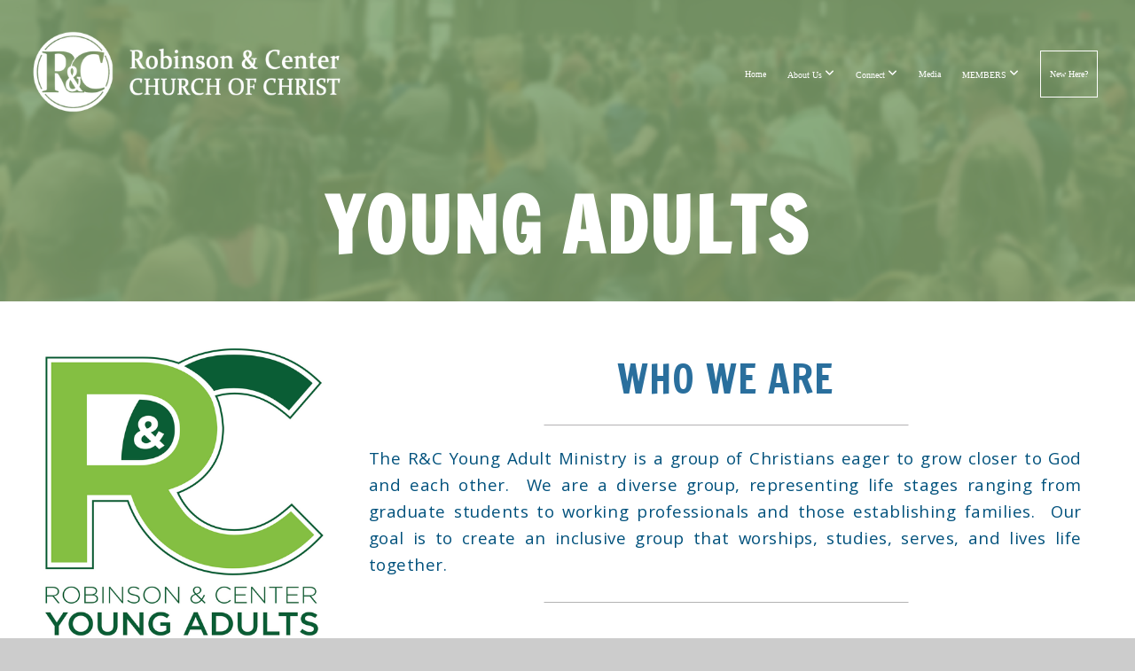

--- FILE ---
content_type: text/html; charset=UTF-8
request_url: https://www.r-c.org/young-adults
body_size: 10227
content:
<!DOCTYPE html>
<html class="wf-loading">
	<head>
		<meta http-equiv="Content-Type" content="text/html; charset=utf-8" />
		<meta name="viewport" content="width=device-width, initial-scale=1.0" />
<meta name="provider" content="snappages" />
<meta http-equiv="X-UA-Compatible" content="IE=Edge"/>
    <meta name="keywords" content="" />
    <meta name="description" content="" />
<link rel="shortcut icon" href="https://storage2.snappages.site/6FJKM7/assets/favicon.png">
<title>R&C Church of Christ - Young Adults</title>
    <script defer src="https://ajax.googleapis.com/ajax/libs/jquery/2.1.3/jquery.min.js"></script>
<script>
	var wid=49499, pid=957088, ptype='basic', tid=68388, custom_fonts = "Francois One:regular|Lato:100,100italic,300,300italic,regular,italic,700,700italic,900,900italic|Open Sans:300,300italic,regular,italic,600,600italic,700,700italic,800,800italic|Permanent Marker:regular&display=swap";var page_type="page", render_url="https://site.snappages.site";</script>
<link href="https://assets2.snappages.site/global/styles/website.min.css?v=1765402954" type="text/css" rel="stylesheet" /><script defer src="https://assets2.snappages.site/global/assets/js/website.min.js?v=1765402954" type="text/javascript"></script><link class="core-style" href="https://storage2.snappages.site/6FJKM7/assets/themes/68388/style1720204452.css" type="text/css" rel="stylesheet" />
<link href="https://site.snappages.site/assets/icons/fontawesome/webfonts/fa-brands-400.woff2" rel="preload" as="font" type="font/woff2" crossorigin="anonymous"/>
<link href="https://site.snappages.site/assets/icons/fontawesome/webfonts/fa-regular-400.woff2" rel="preload" as="font" type="font/woff2" crossorigin="anonymous"/>
<link href="https://site.snappages.site/assets/icons/fontawesome/webfonts/fa-solid-900.woff2" rel="preload" as="font" type="font/woff2" crossorigin="anonymous"/>
<link href="https://site.snappages.site/assets/icons/fontawesome/css/all.min.css" rel="stylesheet"/>
<link href="https://site.snappages.site/assets/icons/fontawesome/css/all.min.css" rel="stylesheet"/>
<noscript><link href="https://site.snappages.site/assets/icons/fontawesome/css/all.min.css" rel="stylesheet" as="style"/></noscript>
<link href="https://site.snappages.site/assets/icons/fontawesome/css/v4-shims.min.css" rel="preload" as="style" onload="this.rel='stylesheet'"/>
<noscript><link href="https://site.snappages.site/assets/icons/fontawesome/css/v4-shims.min.css" rel="stylesheet" as="style"/></noscript>
<link href="https://assets2.snappages.site/global/assets/icons/pixeden/css/pe-icon-7-stroke.min.css" rel="preload" as="style" onload="this.rel='stylesheet'"/>
<noscript><link href="https://assets2.snappages.site/global/assets/icons/pixeden/css/pe-icon-7-stroke.min.css" rel="stylesheet" as="style"/></noscript>
<link href="https://assets2.snappages.site/global/assets/icons/typicons/typicons.min.css" rel="preload" as="style" onload="this.rel='stylesheet'"/>
<noscript><link href="https://assets2.snappages.site/global/assets/icons/typicons/typicons.min.css" rel="preload" as="stylesheet"/></noscript>
<link href="https://use.typekit.net/hqk1yln.css" rel="stylesheet" />

<!-- GOOGLE WEBSITE VERIFICATION

NOTE: THIS DOES NOT ALTER YOUR SITE IN ANY WAY -->

<meta name="google-site-verification" content="wMAOYxlBhVZKbMstlJNm6tDD4csJqyrstREWgeTobyk" />


<!-- IMPORT FONTS -->
<style>
@font-face { 
font-family: Silent Landfield Header; 
src: url(https://storage2.snappages.site/6FJKM7/assets/files/Silent-Landfield.ttf); 
}
</style><svg xmlns="https://www.w3.org/2000/svg" style="display:none;">
    <symbol id="sp-icon-amazon" viewBox="0 0 50 50">
        <g fill-rule="nonzero">
          <path id="Shape" d="M0.0909090909,38.8 C0.242409091,38.53335 0.484818182,38.51665 0.818181818,38.75 C8.39390909,43.58335 16.6363636,46 25.5454545,46 C31.4848182,46 37.3484545,44.78335 43.1363636,42.35 C43.2878636,42.28335 43.5075455,42.18335 43.7954545,42.05 C44.0833182,41.91665 44.2878636,41.81665 44.4090909,41.75 C44.8636364,41.55 45.2196818,41.65 45.4772727,42.05 C45.7348182,42.45 45.6515,42.81665 45.2272727,43.15 C44.6818182,43.58335 43.9848182,44.08335 43.1363636,44.65 C40.5302727,46.35 37.6211818,47.66665 34.4090909,48.6 C31.1969545,49.53335 28.0605909,50 25,50 C20.2727273,50 15.803,49.09165 11.5909091,47.275 C7.37877273,45.45835 3.60604545,42.9 0.272727273,39.6 C0.0909090909,39.43335 0,39.26665 0,39.1 C0,39 0.0302727273,38.9 0.0909090909,38.8 Z M13.7727273,24.55 C13.7727273,22.25 14.2878636,20.28335 15.3181818,18.65 C16.3484545,17.01665 17.7575455,15.78335 19.5454545,14.95 C21.1818182,14.18335 23.1969545,13.63335 25.5909091,13.3 C26.4090909,13.2 27.7424091,13.06665 29.5909091,12.9 L29.5909091,12.05 C29.5909091,9.91665 29.3787727,8.48335 28.9545455,7.75 C28.3181818,6.75 27.3181818,6.25 25.9545455,6.25 L25.5909091,6.25 C24.5909091,6.35 23.7272727,6.7 23,7.3 C22.2727273,7.9 21.803,8.73335 21.5909091,9.8 C21.4696818,10.46665 21.1666364,10.85 20.6818182,10.95 L15.4545455,10.25 C14.9393636,10.11665 14.6818182,9.81665 14.6818182,9.35 C14.6818182,9.25 14.6969545,9.13335 14.7272727,9 C15.2424091,6.03335 16.5075455,3.83335 18.5227273,2.4 C20.5378636,0.96665 22.8939091,0.16665 25.5909091,0 L26.7272727,0 C30.1818182,0 32.8787727,0.98335 34.8181818,2.95 C35.1223778,3.2848521 35.4034595,3.64418094 35.6590909,4.025 C35.9166364,4.40835 36.1211818,4.75 36.2727273,5.05 C36.4242273,5.35 36.5605909,5.78335 36.6818182,6.35 C36.803,6.91665 36.8939091,7.30835 36.9545455,7.525 C37.0151364,7.74165 37.0605909,8.20835 37.0909091,8.925 C37.1211818,9.64165 37.1363636,10.06665 37.1363636,10.2 L37.1363636,22.3 C37.1363636,23.16665 37.25,23.95835 37.4772727,24.675 C37.7045455,25.39165 37.9242273,25.90835 38.1363636,26.225 C38.3484545,26.54165 38.6969545,27.05 39.1818182,27.75 C39.3636364,28.05 39.4545455,28.31665 39.4545455,28.55 C39.4545455,28.81665 39.3333182,29.05 39.0909091,29.25 C36.5757273,31.65 35.2120909,32.95 35,33.15 C34.6363636,33.45 34.1969545,33.48335 33.6818182,33.25 C33.2575455,32.85 32.8863636,32.46665 32.5681818,32.1 C32.25,31.73335 32.0227273,31.46665 31.8863636,31.3 C31.75,31.13335 31.5302727,30.80835 31.2272727,30.325 C30.9242273,29.84165 30.7120909,29.51665 30.5909091,29.35 C28.8939091,31.38335 27.2272727,32.65 25.5909091,33.15 C24.5605909,33.48335 23.2878636,33.65 21.7727273,33.65 C19.4393636,33.65 17.5227273,32.85835 16.0227273,31.275 C14.5227273,29.69165 13.7727273,27.45 13.7727273,24.55 Z M21.5909091,23.55 C21.5909091,24.85 21.8863636,25.89165 22.4772727,26.675 C23.0681818,27.45835 23.8636364,27.85 24.8636364,27.85 C24.9545455,27.85 25.0833182,27.83335 25.25,27.8 C25.4166364,27.76665 25.5302727,27.75 25.5909091,27.75 C26.8636364,27.38335 27.8484545,26.48335 28.5454545,25.05 C28.8787727,24.41665 29.1287727,23.725 29.2954545,22.975 C29.4620909,22.225 29.553,21.61665 29.5681818,21.15 C29.5833182,20.68335 29.5909091,19.91665 29.5909091,18.85 L29.5909091,17.6 C27.8333182,17.6 26.5,17.73335 25.5909091,18 C22.9242273,18.83335 21.5909091,20.68335 21.5909091,23.55 Z M40.6818182,39.65 C40.7424091,39.51665 40.8333182,39.38335 40.9545455,39.25 C41.7120909,38.68335 42.4393636,38.3 43.1363636,38.1 C44.2878636,37.76665 45.4090909,37.58335 46.5,37.55 C46.803,37.51665 47.0909091,37.53335 47.3636364,37.6 C48.7272727,37.73335 49.5454545,37.98335 49.8181818,38.35 C49.9393636,38.55 50,38.85 50,39.25 L50,39.6 C50,40.76665 49.7120909,42.14165 49.1363636,43.725 C48.5605909,45.30835 47.7575455,46.58335 46.7272727,47.55 C46.5757273,47.68335 46.4393636,47.75 46.3181818,47.75 C46.2575455,47.75 46.1969545,47.73335 46.1363636,47.7 C45.9545455,47.6 45.9090909,47.41665 46,47.15 C47.1211818,44.25 47.6818182,42.23335 47.6818182,41.1 C47.6818182,40.73335 47.6211818,40.46665 47.5,40.3 C47.1969545,39.9 46.3484545,39.7 44.9545455,39.7 C44.4393636,39.7 43.8333182,39.73335 43.1363636,39.8 C42.3787727,39.9 41.6818182,40 41.0454545,40.1 C40.8636364,40.1 40.7424091,40.06665 40.6818182,40 C40.6211818,39.93335 40.6060455,39.86665 40.6363636,39.8 C40.6363636,39.76665 40.6515,39.71665 40.6818182,39.65 Z"/>
        </g>
    </symbol>
    <symbol id="sp-icon-roku" viewBox="0 0 50 50">
        <g>
          <path id="Combined-Shape" d="M8,0 L42,0 C46.418278,-8.11624501e-16 50,3.581722 50,8 L50,42 C50,46.418278 46.418278,50 42,50 L8,50 C3.581722,50 5.41083001e-16,46.418278 0,42 L0,8 C-5.41083001e-16,3.581722 3.581722,8.11624501e-16 8,0 Z M9.94591393,22.6758056 C9.94591393,23.9554559 8.93797503,25.0040346 7.705466,25.0040346 L6.5944023,25.0040346 L6.5944023,20.3268077 L7.705466,20.3268077 C8.93797503,20.3268077 9.94591393,21.3746529 9.94591393,22.6758056 Z M15,32 L11.1980679,26.5137477 C12.6117075,25.6540149 13.5405811,24.2489259 13.5405811,22.6758056 C13.5405811,20.0964239 11.1176341,18 8.14917631,18 L3,18 L3,31.9899135 L6.5944023,31.9899135 L6.5944023,27.3332264 L7.6834372,27.3332264 L10.9214498,32 L15,32 Z M19.4209982,23.6089545 C20.3760082,23.6089545 21.1686305,24.9005713 21.1686305,26.4995139 C21.1686305,28.098368 20.3760082,29.3917084 19.4209982,29.3917084 C18.4876486,29.3917084 17.6937241,28.0984122 17.6937241,26.4995139 C17.6937241,24.9006155 18.4876486,23.6089545 19.4209982,23.6089545 Z M24.8610089,26.4995139 C24.8610089,23.4472925 22.4211995,21 19.4209982,21 C16.4217953,21 14,23.4472925 14,26.4995139 C14,29.5540333 16.4217953,32 19.4209982,32 C22.4211995,32 24.8610089,29.5540333 24.8610089,26.4995139 Z M33.154894,21.2236663 L29.0835675,25.3681007 L29.0835675,21.2099662 L25.549974,21.2099662 L25.549974,31.7778363 L29.0835675,31.7778363 L29.0835675,27.4910969 L33.3340371,31.7778363 L37.7816639,31.7778363 L32.3803293,26.2779246 L36.8541742,21.7246949 L36.8541742,27.9961029 C36.8541742,30.0783079 38.0840844,31.9999116 41.1813884,31.9999116 C42.6517766,31.9999116 44.001101,31.1508546 44.6569026,30.3826285 L46.24575,31.7777921 L47,31.7777921 L47,21.2236663 L43.4663631,21.2236663 L43.4663631,28.056914 C43.0684459,28.7640196 42.5140009,29.2086122 41.657092,29.2086122 C40.7876817,29.2086122 40.3887661,28.6838515 40.3887661,27.0054037 L40.3887661,21.2236663 L33.154894,21.2236663 Z"/>
        </g>
    </symbol>
    <symbol id="sp-icon-google-play" viewBox="0 0 50 50">
	    <g fill-rule="nonzero">
	      <path id="top" d="M7.60285132,19.9078411 C12.5081466,14.9434827 20.3874745,6.92617108 24.6425662,2.55295316 L27.0855397,0.0509164969 L30.6904277,3.63645621 C32.6802444,5.62627291 34.2953157,7.30040733 34.2953157,7.35947047 C34.2953157,7.55651731 3.60386965,24.6751527 3.2296334,24.6751527 C3.01272912,24.6751527 4.70723014,22.8431772 7.60285132,19.9078411 Z" transform="matrix(1 0 0 -1 0 24.726)"/>
	            <path id="Shape" d="M0.767311609,49.8798639 C0.5901222,49.6828171 0.353869654,49.2693751 0.235234216,48.9735503 C0.0773930754,48.5794566 0.0183299389,41.3498232 0.0183299389,25.6690696 C0.0183299389,0.749517674 -0.0407331976,2.04992501 1.20010183,1.16295963 L1.83044807,0.709802806 L13.9256619,12.8050167 L26.0213849,24.9012488 L22.9088595,28.05298 C21.1950102,29.7866867 15.5804481,35.4796602 10.4394094,40.7194769 C1.61405295,49.6833262 1.06262729,50.2148945 0.767311609,49.8798639 Z" transform="matrix(1 0 0 -1 0 50.66)"/>
	            <path id="Shape" d="M32.1283096,28.868403 L28.287169,25.0272624 L31.5376782,21.7375476 C33.3304481,19.9249203 34.8864562,18.408627 34.9852342,18.3689121 C35.2214868,18.309849 45.0320774,23.6876494 45.5442974,24.1601545 C45.7413442,24.3373439 45.9974542,24.7711525 46.1155804,25.1453887 C46.450611,26.1499712 45.938391,27.0364274 44.5595723,27.8638205 C43.5748473,28.454961 37.3691446,31.9417227 36.3447047,32.4732909 C35.9893075,32.6703378 35.5560081,32.2961015 32.1283096,28.868403 Z" transform="matrix(1 0 0 -1 0 50.884)"/>
	            <path id="bottom" d="M16.1323829,37.9725051 C10.0850305,31.9643585 5.19959267,27.0392057 5.27851324,27.0392057 C5.33757637,27.0392057 5.84979633,27.2953157 6.401222,27.6104888 C7.48472505,28.2016293 28.8783096,39.9419552 31.3406314,41.2815682 C33.9210794,42.660387 34.0198574,42.1680244 30.4541752,45.7535642 C28.7204684,47.4872709 27.2627291,48.9052953 27.203666,48.9052953 C27.1446029,48.885947 22.160387,43.9806517 16.1323829,37.9725051 Z" transform="matrix(1 0 0 -1 0 75.945)"/>
	    </g>
    </symbol>
    <symbol id="sp-icon-apple" viewBox="0 0 50 50">
	    <g fill-rule="nonzero">
	      <path id="Shape" d="M33.9574406,26.5634279 C34.0276124,34.1300976 40.5866722,36.6480651 40.6593407,36.6801167 C40.6038808,36.8576056 39.6113106,40.2683744 37.2037125,43.7914576 C35.1223643,46.8374278 32.9623738,49.8720595 29.5596196,49.9349127 C26.2160702,49.9966052 25.1409344,47.9496797 21.3183084,47.9496797 C17.4968415,47.9496797 16.3023155,49.8721487 13.1372718,49.9966945 C9.85274871,50.1212403 7.35152871,46.7030612 5.25306112,43.668251 C0.964911488,37.4606036 -2.31212183,26.1269374 2.08810657,18.476523 C4.27404374,14.6772963 8.18048359,12.2714647 12.420574,12.2097721 C15.6458924,12.1481688 18.6901193,14.3824933 20.6618852,14.3824933 C22.6324029,14.3824933 26.3318047,11.6955185 30.2209468,12.0901367 C31.8490759,12.1579896 36.4193394,12.748667 39.353895,17.0498265 C39.1174329,17.1966031 33.9007325,20.2374843 33.9574406,26.5634279 M27.6736291,7.98325071 C29.4174035,5.86972218 30.5910653,2.92749548 30.2708784,0 C27.7573538,0.101154388 24.7179418,1.67712725 22.9150518,3.78949514 C21.2993165,5.66009243 19.8842887,8.65410161 20.2660876,11.5236543 C23.0677001,11.7406943 25.9297656,10.0981184 27.6736291,7.98325071"/>
	    </g>
    </symbol>
    <symbol id="sp-icon-windows" viewBox="0 0 50 50">
	    <g fill-rule="nonzero">
	      <path id="Shape" d="M0,7.0733463 L20.3540856,4.30155642 L20.3628405,23.9346304 L0.0184824903,24.0503891 L0,7.07354086 L0,7.0733463 Z M20.344358,26.1964981 L20.3599222,45.8466926 L0.0157587549,43.0496109 L0.0145914397,26.064786 L20.3441634,26.1964981 L20.344358,26.1964981 Z M22.8116732,3.93871595 L49.7992218,0 L49.7992218,23.6848249 L22.8116732,23.8988327 L22.8116732,3.93891051 L22.8116732,3.93871595 Z M49.8054475,26.381323 L49.7990272,49.9593385 L22.8114786,46.1503891 L22.7737354,26.3371595 L49.8054475,26.381323 Z"/>
	    </g>
    </symbol>
</svg>

	</head>
	<body>
		<div id="sp-wrapper">
			<header id="sp-header">
				<div id="sp-bar"><div id="sp-bar-text"><span></span></div><div id="sp-bar-social" class="sp-social-holder" data-style="icons" data-shape="circle"><a class="facebook" href="" target="_blank" data-type="facebook"><i class="fa fa-fw fa-facebook"></i></a><a class="twitter" href="" target="_blank" data-type="twitter"><i class="fa fa-fw fa-twitter"></i></a><a class="pinterest" href="" target="_blank" data-type="pinterest"><i class="fa fa-fw fa-pinterest"></i></a><a class="instagram" href="" target="_blank" data-type="instagram"><i class="fa fa-fw fa-instagram"></i></a></div></div>
				<div id="sp-logo"><a href="/home" target="_self"><img src="https://storage2.snappages.site/6FJKM7/assets/images/15698840_948x250_500.png" width="350px"/></a></div>
				<div id="sp-nav"><nav id="sp-nav-links"><ul><li style="z-index:1250;" id="nav_home" data-type="basic"><a href="/" target="_self"><span></span>Home</a></li><li style="z-index:1249;" id="nav_about" data-type="folder"><a href="/about" target="_self"><span></span>About Us&nbsp;<i class="fa fa-angle-down" style="font-size:12px;vertical-align:10%;"></i></a><ul class="sp-second-nav"><li id="nav_what-to-expect"><a href="/what-to-expect" target="_self"><span></span>What to Expect</a></li><li id="nav_our-core-beliefs"><a href="/our-core-beliefs" target="_self"><span></span>Our Core Beliefs</a></li><li id="nav_our-story"><a href="/our-story" target="_self"><span></span>Our Story</a></li><li id="nav_our-elders"><a href="/our-elders" target="_self"><span></span>Our Elders</a></li><li id="nav_our-deacons"><a href="/our-deacons" target="_self"><span></span>Our Deacons</a></li><li id="nav_our-ministers"><a href="/our-ministers" target="_self"><span></span>Our Ministers</a></li><li id="nav_our-missions"><a href="/our-missions" target="_self"><span></span>Our Missions</a></li></ul></li><li style="z-index:1248;" id="nav_connect" data-type="folder"><a href="/connect" target="_self"><span></span>Connect&nbsp;<i class="fa fa-angle-down" style="font-size:12px;vertical-align:10%;"></i></a><ul class="sp-second-nav"><li id="nav_get-involved"><a href="/get-involved" target="_self"><span></span>Get Involved</a></li><li id="nav_events-at-r-amp-c"><a href="/events-at-r-amp-c" target="_self"><span></span>Events at R&amp;C</a></li><li id="nav_r-amp-c-kids"><a href="/r-amp-c-kids" target="_self"><span></span>R&amp;C Kids</a></li><li id="nav_youth-group"><a href="/youth-group" target="_self"><span></span>Youth Group</a></li><li id="nav_young-adults"><a href="/young-adults" target="_self"><span></span>Young Adults</a></li><li id="nav_women-s-ministries"><a href="/women-s-ministries" target="_self"><span></span>Women's Ministries</a></li><li id="nav_contact"><a href="/contact" target="_self"><span></span>Contact</a></li></ul></li><li style="z-index:1247;" id="nav_media" data-type="media"><a href="/media" target="_self"><span></span>Media</a></li><li style="z-index:1246;" id="nav_members" data-type="folder"><a href="/members" target="_self"><span></span>MEMBERS&nbsp;<i class="fa fa-angle-down" style="font-size:12px;vertical-align:10%;"></i></a><ul class="sp-second-nav"><li id="nav_give"><a href="/give" target="_self"><span></span>Give</a></li><li id="nav_member-forms"><a href="/member-forms" target="_self"><span></span>Member Forms</a></li><li id="nav_Church Directory"><a href="https://servantkeeper.com/directory/R-C" target="_blank"><span></span>Church Directory</a></li></ul></li><li style="z-index:1245;" id="nav_new-here" data-type="basic"><a href="/new-here" target="_self"><span></span>New Here?</a></li></ul></nav></div><div id="sp-nav-button"></div>
			</header>
			<main id="sp-content">
				<section class="sp-section sp-scheme-3" data-header="true" data-index="" data-scheme="3" data-header="true"><div class="sp-section-slide" data-background="%7B%22type%22%3A%22image%22%2C%22src%22%3A%22https%3A%5C%2F%5C%2Fstorage2.snappages.site%5C%2F6FJKM7%5C%2Fassets%5C%2Fimages%5C%2F15735199_1696x706_2500.png%22%2C%22size%22%3A%22cover%22%2C%22position%22%3A%2250%25+50%25%22%2C%22repeat%22%3A%22no-repeat%22%2C%22attachment%22%3A%22scroll%22%7D"  data-label="Main" ><div class="sp-section-content"  style="padding-top:40px;padding-bottom:40px;"><div class="sp-grid sp-col sp-col-24"><div class="sp-block sp-heading-block " data-type="heading" data-id="fa76458c-0ca7-445a-aef3-bfff3a4d7298" style="text-align:center;padding-left:15px;padding-right:15px;"><div class="sp-block-content"  style=""><span class='h3'  data-size="8.5em"><h3  style='font-size:8.5em;'><b>YOUNG ADULTS</b></h3></span></div></div></div></div></div></section><section class="sp-section sp-scheme-4" data-index="" data-scheme="4"><div class="sp-section-slide"  data-label="Main" ><div class="sp-section-content"  style="padding-top:30px;padding-bottom:30px;"><div class="sp-grid sp-col sp-col-24"><div class="sp-row"><div class="sp-col sp-col-7"><div class="sp-block sp-image-block " data-type="image" data-id="13e428e2-22f4-4298-9cd4-98c1826c025b" style=""><div class="sp-block-content"  style=""><div class="sp-image-holder" style="background-image:url(https://storage2.snappages.site/6FJKM7/assets/images/15846908_1898x1992_500.png);"  data-source="6FJKM7/assets/images/15846908_1898x1992_2500.png" data-fill="true"><img src="https://storage2.snappages.site/6FJKM7/assets/images/15846908_1898x1992_500.png" class="fill" alt="" /><div class="sp-image-title"></div><div class="sp-image-caption"></div></div></div></div></div><div class="sp-col sp-col-17"><div class="sp-block sp-spacer-block " data-type="spacer" data-id="5b0ea50e-2d7c-471f-9ac3-3730898149f6" style="text-align:center;"><div class="sp-block-content"  style=""><div class="spacer-holder" data-height="30" style="height:30px;"></div></div></div><div class="sp-block sp-heading-block " data-type="heading" data-id="089edcab-8988-4adf-b6ba-af3ce9ee6474" style="text-align:center;"><div class="sp-block-content"  style=""><span class='h3'  data-color="#2a6f9d" data-size="4.5em"><h3  style='font-size:4.5em;color:#2a6f9d;'>WHO WE ARE</h3></span></div></div><div class="sp-block sp-divider-block " data-type="divider" data-id="0ac1d477-5307-4676-a705-0838a67dd99e" style="text-align:center;padding-top:5px;padding-bottom:5px;padding-left:5px;padding-right:5px;"><div class="sp-block-content"  style="max-width:410px;"><div class="sp-divider-holder"></div></div></div><div class="sp-block sp-text-block " data-type="text" data-id="55fa1a55-8c44-4744-87a6-1edfe56c7503" style="text-align:justify;padding-top:5px;padding-bottom:5px;padding-left:30px;padding-right:30px;"><div class="sp-block-content"  style="">The R&amp;C Young Adult Ministry is a group of Christians eager to grow closer to God and each other. &nbsp;We are a diverse group, representing life stages ranging from graduate students to working professionals and those establishing families. &nbsp;Our goal is to create an inclusive group that worships, studies, serves, and lives life together.</div></div><div class="sp-block sp-divider-block " data-type="divider" data-id="994586ca-0920-4d1f-904d-18afcd73f392" style="text-align:center;padding-top:5px;padding-bottom:5px;padding-left:5px;padding-right:5px;"><div class="sp-block-content"  style="max-width:410px;"><div class="sp-divider-holder"></div></div></div></div></div><div class="sp-block sp-spacer-block " data-type="spacer" data-id="343ef84c-6bbb-4358-ada0-6bae66fe287f" style=""><div class="sp-block-content"  style=""><div class="spacer-holder" data-height="30" style="height:30px;"></div></div></div><div class="sp-block sp-gallery-block " data-type="gallery" data-id="f219c437-3a90-4517-9607-9da0666f4afc" style="text-align:start;"><div class="sp-block-content"  style=""><div class="gallery-holder" data-type="slideshow" data-id="852360"><div class="sp-slideshow"  data-transition="slide" data-ratio="16:9" data-thumbnails="true" data-autoplay="true" data-playing="false"><ul><li style="background-image:URL(https://storage2.snappages.site/6FJKM7/assets/images/16931921_2160x2877_1000.JPG);"  data-title="Fall 2024 Retreat"></li><li style="background-image:URL(https://storage2.snappages.site/6FJKM7/assets/images/15961852_4032x3024_1000.jpg);"  data-title="Top Golf Outing"></li><li style="background-image:URL(https://storage2.snappages.site/6FJKM7/assets/images/15961836_830x756_1000.JPG);"  data-title="Young Adults @ R&C Ladies' Day"></li><li style="background-image:URL(https://storage2.snappages.site/6FJKM7/assets/images/15961821_4032x3024_1000.JPG);"  data-title="Spring 2024 Retreat"></li><li style="background-image:URL(https://storage2.snappages.site/6FJKM7/assets/images/15961806_3024x4032_1000.JPG);"  data-title="Fall 2023 Retreat"></li><li style="background-image:URL(https://storage2.snappages.site/6FJKM7/assets/images/15961816_1008x756_1000.JPG);"  data-title="Spring 2023 Retreat"></li><li style="background-image:URL(https://storage2.snappages.site/6FJKM7/assets/images/15964087_4032x3024_1000.jpeg);"  data-title="Retreat Hike"></li><li style="background-image:URL(https://storage2.snappages.site/6FJKM7/assets/images/15961831_3024x4032_1000.JPG);"  data-title="Ladies' Brunch"></li><li style="background-image:URL(https://storage2.snappages.site/6FJKM7/assets/images/15964092_1024x768_1000.jpeg);"  data-title="Young at Heart Meal"></li><li style="background-image:URL(https://storage2.snappages.site/6FJKM7/assets/images/15964077_4032x3024_1000.jpeg);"  data-title="Fall 2021 Retreat"></li><li style="background-image:URL(https://storage2.snappages.site/6FJKM7/assets/images/15964127_839x650_1000.jpeg);" ></li><li style="background-image:URL(https://storage2.snappages.site/6FJKM7/assets/images/15964082_4032x3024_1000.jpeg);"  data-title="Fall 2021 Retreat"></li></ul><ul><li style="background-image:URL(https://storage2.snappages.site/6FJKM7/assets/images/16931921_2160x2877_1000.JPG);"></li><li style="background-image:URL(https://storage2.snappages.site/6FJKM7/assets/images/15961852_4032x3024_1000.jpg);"></li><li style="background-image:URL(https://storage2.snappages.site/6FJKM7/assets/images/15961836_830x756_1000.JPG);"></li><li style="background-image:URL(https://storage2.snappages.site/6FJKM7/assets/images/15961821_4032x3024_1000.JPG);"></li><li style="background-image:URL(https://storage2.snappages.site/6FJKM7/assets/images/15961806_3024x4032_1000.JPG);"></li><li style="background-image:URL(https://storage2.snappages.site/6FJKM7/assets/images/15961816_1008x756_1000.JPG);"></li><li style="background-image:URL(https://storage2.snappages.site/6FJKM7/assets/images/15964087_4032x3024_1000.jpeg);"></li><li style="background-image:URL(https://storage2.snappages.site/6FJKM7/assets/images/15961831_3024x4032_1000.JPG);"></li><li style="background-image:URL(https://storage2.snappages.site/6FJKM7/assets/images/15964092_1024x768_1000.jpeg);"></li><li style="background-image:URL(https://storage2.snappages.site/6FJKM7/assets/images/15964077_4032x3024_1000.jpeg);"></li><li style="background-image:URL(https://storage2.snappages.site/6FJKM7/assets/images/15964127_839x650_1000.jpeg);"></li><li style="background-image:URL(https://storage2.snappages.site/6FJKM7/assets/images/15964082_4032x3024_1000.jpeg);"></li></ul></div></div></div></div><div class="sp-block sp-spacer-block " data-type="spacer" data-id="930f3828-b404-49b9-a9ed-11d09a9f9c13" style="text-align:left;"><div class="sp-block-content"  style="max-width:400px;"><div class="spacer-holder" data-height="30" style="height:30px;"></div></div></div><div class="sp-block sp-spacer-block " data-type="spacer" data-id="e87460dd-b132-406a-81fd-bd1ee7fb3a23" style="text-align:start;padding-top:0px;padding-bottom:0px;"><div class="sp-block-content"  style=""><div class="spacer-holder" data-height="30" style="height:30px;"></div></div></div></div></div></div></section><section class="sp-section sp-scheme-3" data-index="" data-scheme="3"><div class="sp-section-slide" data-background="%7B%22type%22%3A%22image%22%2C%22src%22%3A%22https%3A%5C%2F%5C%2Fstorage2.snappages.site%5C%2F6FJKM7%5C%2Fassets%5C%2Fimages%5C%2F15850338_1985x803_2500.jpeg%22%2C%22size%22%3A%22cover%22%2C%22position%22%3A%2250%25+50%25%22%2C%22repeat%22%3A%22no-repeat%22%2C%22attachment%22%3A%22scroll%22%7D"  data-label="Main" ><div class="sp-section-content"  style="padding-top:30px;padding-bottom:30px;"><div class="sp-grid sp-col sp-col-24"><div class="sp-block sp-spacer-block " data-type="spacer" data-id="5072ed05-1b84-4f57-a4e8-5e0e48790e8c" style="text-align:center;"><div class="sp-block-content"  style=""><div class="spacer-holder" data-height="250" style="height:250px;"></div></div></div></div></div></div></section><section class="sp-section sp-scheme-3" data-index="" data-scheme="3"><div class="sp-section-slide" data-background-color="#ffffff"  data-label="Main" ><div class="sp-section-content"  style="padding-top:30px;padding-bottom:30px;"><div class="sp-grid sp-col sp-col-24"><div class="sp-block sp-heading-block " data-type="heading" data-id="0880c366-d990-4551-b3ef-3b49b87659c8" style="text-align:center;"><div class="sp-block-content"  style=""><span class='h1'  data-color="#34495e" data-size="13em"><h1  style='font-size:13em;color:#34495e;'>worship nights</h1></span></div></div><div class="sp-block sp-spacer-block " data-type="spacer" data-id="42116981-e4a6-4efb-aa2c-c5da77794b39" style="text-align:center;"><div class="sp-block-content"  style=""><div class="spacer-holder" data-height="10" style="height:10px;"></div></div></div><div class="sp-block sp-heading-block " data-type="heading" data-id="dca0d458-426e-4063-bd19-03b7750173cd" style="text-align:center;"><div class="sp-block-content"  style=""><span class='h3'  data-color="@color3" data-size="3em"><h3  style='font-size:3em;color:@color3;'><b>Every Other Tuesday @ 7:00pm</b></h3></span></div></div><div class="sp-row"><div class="sp-col sp-col-8"><div class="sp-block sp-spacer-block " data-type="spacer" data-id="60004242-b47b-404b-919e-31ea04345c94" style="text-align:center;"><div class="sp-block-content"  style=""><div class="spacer-holder" data-height="30" style="height:30px;"></div></div></div><div class="sp-block sp-icon-block " data-type="icon" data-id="d9bce5e3-d41a-44d5-9a11-de0ebb7211a9" style="text-align:center;"><div class="sp-block-content"  style=""><div class="sp-icon-holder" style="font-size:80px;color:#34495e;"  data-group="fontawesome" data-icon="calendar" data-style="circlefill" data-size="80px" data-color="#34495e"><i class="fa fa-calendar fa-fw"></i></div></div></div><div class="sp-block sp-text-block  sp-scheme-4" data-type="text" data-id="56389f27-fdb5-4e6b-822e-66c2d2ca23cc" style="text-align:center;"><div class="sp-block-content"  style=""><b>1/7 @ TBD</b></div></div></div><div class="sp-col sp-col-8"><div class="sp-block sp-spacer-block " data-type="spacer" data-id="d4569932-de11-4711-8e40-cc15ddac0f2c" style="text-align:center;"><div class="sp-block-content"  style=""><div class="spacer-holder" data-height="30" style="height:30px;"></div></div></div><div class="sp-block sp-icon-block " data-type="icon" data-id="d950bd4c-ddee-4249-8b8d-0d4722902270" style="text-align:center;"><div class="sp-block-content"  style=""><div class="sp-icon-holder" style="font-size:80px;color:#34495e;"  data-group="fontawesome" data-icon="calendar" data-style="circlefill" data-size="80px" data-color="#34495e"><i class="fa fa-calendar fa-fw"></i></div></div></div><div class="sp-block sp-text-block  sp-scheme-4" data-type="text" data-id="d5e40f60-eb6c-4138-be4d-8099c72751d2" style="text-align:center;"><div class="sp-block-content"  style=""><b>1/21 @ TBD</b></div></div></div><div class="sp-col sp-col-8"><div class="sp-block sp-spacer-block " data-type="spacer" data-id="60b52887-20f7-44dc-87bc-175ba09f69e5" style="text-align:center;"><div class="sp-block-content"  style=""><div class="spacer-holder" data-height="30" style="height:30px;"></div></div></div><div class="sp-block sp-icon-block " data-type="icon" data-id="f10ca186-6259-40d9-8cd4-7f08391952de" style="text-align:center;"><div class="sp-block-content"  style=""><div class="sp-icon-holder" style="font-size:80px;color:#34495e;"  data-group="fontawesome" data-icon="calendar" data-style="circlefill" data-size="80px" data-color="#34495e"><i class="fa fa-calendar fa-fw"></i></div></div></div><div class="sp-block sp-text-block  sp-scheme-4" data-type="text" data-id="c39f3b1a-e310-411c-943c-fc8db767f83a" style="text-align:center;"><div class="sp-block-content"  style=""><b>2/4 @ TBD</b></div></div></div></div><div class="sp-block sp-spacer-block " data-type="spacer" data-id="fd4c2e65-36ad-44c3-88fa-55af9a15c3b9" style="text-align:center;"><div class="sp-block-content"  style=""><div class="spacer-holder" data-height="30" style="height:30px;"></div></div></div><div class="sp-block sp-spacer-block " data-type="spacer" data-id="4cf82408-ed56-4219-bf66-c89ef2eb4c4c" style="text-align:center;"><div class="sp-block-content"  style=""><div class="spacer-holder" data-height="10" style="height:10px;"></div></div></div></div></div></div></section><section class="sp-section sp-scheme-3" data-index="" data-scheme="3"><div class="sp-section-slide" data-background="%7B%22type%22%3A%22image%22%2C%22src%22%3A%22https%3A%5C%2F%5C%2Fstorage2.snappages.site%5C%2F6FJKM7%5C%2Fassets%5C%2Fimages%5C%2F15961353_5598x2711_2500.jpg%22%2C%22size%22%3A%22cover%22%2C%22position%22%3A%2250%25+50%25%22%2C%22repeat%22%3A%22no-repeat%22%2C%22attachment%22%3A%22scroll%22%7D"  data-label="Main" ><div class="sp-section-content"  style="padding-top:30px;padding-bottom:30px;padding-left:30px;padding-right:30px;"><div class="sp-grid sp-col sp-col-24"><div class="sp-block sp-spacer-block " data-type="spacer" data-id="2ebaa00f-5cbf-4fd3-9d77-2fa90d06f2cb" style=""><div class="sp-block-content"  style=""><div class="spacer-holder" data-height="250" style="height:250px;"></div></div></div></div></div></div></section><section class="sp-section sp-scheme-4" data-title="CONTACT US" data-index="" data-scheme="4" data-title="CONTACT US"><a class="sp-section-link" name="contact-us"></a><div class="sp-section-slide"  data-label="Main" ><div class="sp-section-content" ><div class="sp-grid sp-col sp-col-24"><div class="sp-block sp-heading-block " data-type="heading" data-id="1bea7486-b2ac-4ad7-b337-bf827c24e64e" style="text-align:center;"><div class="sp-block-content"  style="max-width:800px;"><span class='h1'  data-color="@color3" data-size="9.6em"><h1  style='font-size:9.6em;color:@color3;'>Contact Us</h1></span></div></div><div class="sp-block sp-heading-block " data-type="heading" data-id="d06d283f-67e6-4bac-8139-176d88b9b0f1" style="text-align:center;padding-top:25px;padding-bottom:25px;"><div class="sp-block-content"  style="max-width:800px;"><span class='h3'  data-size="2.5em"><h3  style='font-size:2.5em;'>We'd love to hear from you. Fill out the form below to get started.&nbsp;</h3></span></div></div><div class="sp-block sp-image-block " data-type="image" data-id="e5eee278-48e6-4eaa-a0e4-8d82db1797bf" style="text-align:center;"><div class="sp-block-content"  style="max-width:110px;"><div class="sp-image-holder" style="background-image:url(https://storage2.snappages.site/6FJKM7/assets/images/16515591_875x870_500.jpeg);"  data-source="6FJKM7/assets/images/16515591_875x870_2500.jpeg" data-ratio="square"><img src="https://storage2.snappages.site/6FJKM7/assets/images/16515591_875x870_500.jpeg" class="fill" alt="" /><div class="sp-image-title"></div><div class="sp-image-caption"></div></div></div></div><div class="sp-block sp-heading-block " data-type="heading" data-id="394bc82e-d89d-4ba7-b118-1efd079cb6f4" style="text-align:center;"><div class="sp-block-content"  style=""><span class='h3'  data-color="#b4da62" data-size="1.5em"><h3  style='font-size:1.5em;color:#b4da62;'>GroupMe QR Code<sup></sup></h3></span></div></div><div class="sp-block sp-form-block " data-type="form" data-id="8dfbfa60-9494-43b0-806e-bb2230b1f6d7" style="text-align:center;"><div class="sp-block-content"  style=""><div class="form-holder" data-email="jake.wesson@gmail.com" data-subject="Contact Request" data-sent="Thank you for contacting us! We will respond shortly."><form class="sp-form"><div class="sp-fieldset  " data-type="name"><div class="sp-field-col">
							<label class="sp-field-label">First Name</label>
							<div class="sp-field-wrapper"><input type="text" class="sp-field" /></div>
						</div>
						<div class="sp-field-col">
							<label class="sp-field-label">Last Name</label> 
							<div class="sp-field-wrapper"><input type="text" class="sp-field" /></div>
						</div></div><div class="sp-fieldset  " data-type="email"><div class="sp-field-col">
							<label class="sp-field-label">Email</label>
							<div class="sp-field-wrapper">
								<input type="text" class="sp-field icon" />
								<i class="fa fa-envelope-o"></i>
							</div>
						</div></div><div class="sp-fieldset  " data-type="textarea"><div class="sp-field-col">
							<label class="sp-field-label">Message</label>
							<div class="sp-field-wrapper"><textarea class="sp-field"></textarea></div>
						</div></div><input type="hidden" name="csrf_token" value="68ac3f2a1ff47c00ef91f7353c293e646a310c7fc878307a7312121ca0a40b20" /><input type="hidden" name="form_context" value="form_695581e0c7221" /><div class="button-holder" style="text-align:left;"><span class="text-reset"><a class="sp-button fill" href="" target="" data-label="Contact Us">Contact Us</a></div></form></div></div></div></div></div></div></section>
			</main>
			<footer id="sp-footer">
				<section class="sp-section sp-scheme-3" data-index="" data-scheme="3"><div class="sp-section-slide"  data-label="Main" ><div class="sp-section-content" ><div class="sp-grid sp-col sp-col-24"><div class="sp-block sp-text-block " data-type="text" data-id="1d72d625-f0cd-495d-9d2d-27145fda3ddc" style="text-align:center;"><div class="sp-block-content"  style="max-width:400px;">Thanks for visiting our site.<br>Come and worship with us soon!</div></div><div class="sp-block sp-text-block " data-type="text" data-id="a273218c-b329-4d02-b070-6c9870c5fa78" style="text-align:center;"><div class="sp-block-content"  style="">1505 Robinson Avenue<br>Conway, Arkansas 72034<br>(501) 327-7462</div></div><div class="sp-block sp-social-block " data-type="social" data-id="aa8003e9-e19a-4f65-928e-27cd42ebe3f4" style="text-align:center;"><div class="sp-block-content"  style=""><div class="sp-social-holder" style="font-size:25px;margin-top:-5px;"  data-style="icons" data-shape="square"><a class="facebook" href="" target="_blank" style="margin-right:5px;margin-top:5px;"><i class="fa fa-fw fa-facebook"></i></a><a class="twitter" href="" target="_blank" style="margin-right:5px;margin-top:5px;"><i class="fa fa-fw fa-twitter"></i></a><a class="instagram" href="" target="_blank" style="margin-right:5px;margin-top:5px;"><i class="fa fa-fw fa-instagram"></i></a><a class="envelope-o" href="" target="_blank" style="margin-right:5px;margin-top:5px;"><i class="fa fa-fw fa-envelope-o"></i></a></div></div></div></div></div></div></section><div id="sp-footer-extra"><div id="sp-footer-brand"><a href="https://snappages.com?utm_source=user&utm_medium=footer" target="_blank" title="powered by SnapPages Website Builder">powered by &nbsp;<span>SnapPages</span></a></div></div>
			</footer>
		</div>
	
	</body>
</html>


--- FILE ---
content_type: text/css
request_url: https://storage2.snappages.site/6FJKM7/assets/themes/68388/style1720204452.css
body_size: 1616
content:
.sp-button{font-family:"Open Sans",Arial,"Helvetica Neue",Helvetica,sans-serif;font-weight:400;font-style:normal;font-size:1.5em;text-transform:uppercase;letter-spacing:0.02em;border-radius:8px}body{background-color:#CCCCCC;background-repeat:repeat;background-attachment:scroll;background-size:auto;background-position:top center}#sp-wrapper{max-width:100%}#sp-content,#sp-footer{font-family:"Open Sans",Arial,"Helvetica Neue",Helvetica,sans-serif;font-weight:400;font-size:1.7em;line-height:1.8em;letter-spacing:0.03em}#sp-header{flex-wrap:wrap;box-sizing:border-box;background-color:#4b426e;background-repeat:repeat-x;background-attachment:scroll;background-size:auto;background-position:bottom center;width:100%;display:flex;flex-direction:row;align-items:center;padding:20px;min-height:50px}#sp-header-wrapper{position:fixed;margin-top:0px;margin-left:0px;display:flex;flex-direction:column}#sp-header::before{content:'';order:1;flex-grow:1}#sp-logo{padding:15px;white-space:nowrap;order:0;color:#000000;font-family:"Permanent Marker",Arial,"Helvetica Neue",Helvetica,sans-serif;font-weight:400;font-style:normal;font-size:3.6em;line-height:1em;text-transform:uppercase;letter-spacing:0.25em;background-color:transparent}#sp-logo::before{display:inline-block;height:1em;content:''}#sp-bar{font-family:"Open Sans",Arial,"Helvetica Neue",Helvetica,sans-serif;font-weight:400;font-size:1.7em;line-height:1.8em;letter-spacing:0.03em;background-color:transparent;color:#CCC !important;width:100%;box-sizing:border-box;display:none;padding:10px 20px;min-height:50px;z-index:1201;left:0px;top:0px;border-bottom:1px solid}.sp-view-desktop #sp-bar-text{flex-grow:1}#sp-bar-social{font-size:18px;flex-grow:1;text-align:right}#sp-nav{padding:10px;box-sizing:border-box;order:2;color:#ffffff;background-color:transparent}#sp-nav-links a:not(.sp-sub-nav a){font-family:"Lato",Arial,"Helvetica Neue",Helvetica,sans-serif;font-weight:400;font-style:normal;font-size:1.6em;text-transform:uppercase;letter-spacing:0.06em;text-shadow:none}#sp-nav-links>ul>li>a:link,#sp-nav-links>ul>li>a:visited{color:#ffffff;padding:20px 10px}#sp-nav-links>ul>li.selected>a:link,#sp-nav-links>ul>li.selected>a:visited{color:#ecf0f1}#sp-nav-links>ul>li:first-of-type>a{border:none}#sp-nav-links>ul>li:last-of-type>a{margin-left:10px;border:1px solid;margin-right:10px}#sp-nav-links>ul>li>a:hover{color:#7f8c8d}#sp-nav-button{color:#ffffff;order:1;box-shadow:0 0 0 10px transparent,inset 0 0 0 100px transparent}#sp-nav-links>ul>li>ul>li>a:hover{color:#FFF;background:#7f8c8d}.sp-sub-nav{font-family:"Open Sans",Arial,"Helvetica Neue",Helvetica,sans-serif;font-weight:400;font-size:1.7em;line-height:1.8em;letter-spacing:0.03em}#sp-header.sticky.fixed{position:fixed !important;top:0px;right:0px;left:0px;padding:0px !important;min-height:0px;z-index:9999;box-shadow:0 0 15px rgba(0,0,0,0.5);-webkit-animation:sticky .3s;-moz-animation:sticky .3s;-ms-animation:sticky .3s;animation:sticky .3s}#sp-header.sticky.fixed #sp-bar,#sp-header.sticky.fixed #sp-logo{display:none}@keyframes sticky{from{opacity:0;top:-25px}to{opacity:1;top:0px}}@-moz-keyframes sticky{from{opacity:0;top:-25px}to{opacity:1;top:0px}}@-webkit-keyframes sticky{from{opacity:0;top:-25px}to{opacity:1;top:0px}}@-ms-keyframes sticky{from{opacity:0;top:-25px}to{opacity:1;top:0px}}.sp-view-mobile #sp-bar-text{display:none}.sp-view-mobile #sp-bar-social{text-align:center}body:not(.sp-view-desktop) #sp-header::before{content:'';flex-grow:1;order:1}.sp-view-mobile #sp-logo{font-size:2.7em}.sp-mobile-nav>ul>li,.sp-mobile-nav>.sp-sub-nav>li{font-family:"Lato",Arial,"Helvetica Neue",Helvetica,sans-serif;font-weight:400;font-style:normal;font-size:1.6em;text-transform:uppercase;letter-spacing:0.06em;text-shadow:none}#sp-footer-brand{display:none}.sp-divider-block .sp-divider-holder{border-style:solid;border-width:1px;display:inline-block;width:100%;vertical-align:middle}.sp-section[data-dividers="true"] .sp-section-content>.sp-grid>.sp-row>.sp-col::before{border-style:solid;border-width:1px}.sp-icon-holder{color:#4b426e}.sp-image-title{font-family:"Silent Landfield Header",Arial,"Helvetica Neue",Helvetica,sans-serif;font-weight:400;text-transform:none;letter-spacing:0em;text-shadow:0px 1px 2px rgba(0,0,0,0.8)}h1{font-family:"Silent Landfield Header",Arial,"Helvetica Neue",Helvetica,sans-serif;font-weight:400;font-style:normal;font-size:8em;line-height:1em;text-transform:none;letter-spacing:0em}h2{font-family:"Open Sans",Arial,"Helvetica Neue",Helvetica,sans-serif;font-weight:400;font-style:normal;font-size:3.2em;line-height:1.3em;text-transform:none;letter-spacing:0.02em;text-shadow:0px 1px 2px rgba(0,0,0,0.8)}h3{font-family:"Francois One",Arial,"Helvetica Neue",Helvetica,sans-serif;font-weight:400;font-style:normal;font-size:2.8em;line-height:1em;text-transform:none;letter-spacing:0.02em}#sp-content .sp-blog-post .h1,#sp-content .sp-blog-post .h2,#sp-content .sp-blog-post .h3{font-family:"Open Sans",Arial,"Helvetica Neue",Helvetica,sans-serif;font-weight:400;font-size:1.7em;line-height:1.8em;letter-spacing:0.03em}#sp-content .sp-blog-post h1{font-family:"Open Sans",Arial,"Helvetica Neue",Helvetica,sans-serif;font-weight:400;font-size:1.7em;line-height:1.8em;letter-spacing:0.03em;font-size:170%;line-height:1em}#sp-content .sp-blog-post h2{font-family:"Open Sans",Arial,"Helvetica Neue",Helvetica,sans-serif;font-weight:400;font-size:1.7em;line-height:1.8em;letter-spacing:0.03em;font-size:140%;line-height:1em}#sp-content .sp-blog-post h3{font-family:"Open Sans",Arial,"Helvetica Neue",Helvetica,sans-serif;font-weight:400;font-size:1.7em;line-height:1.8em;letter-spacing:0.03em;font-size:102%;line-height:1em}#sp-content .sp-blog-post:not(.sp-edit-page) .sp-heading-block:first-of-type h1{font-family:"Open Sans",Arial,"Helvetica Neue",Helvetica,sans-serif;font-weight:400;font-style:normal;font-size:3.2em;line-height:1.3em;text-transform:none;letter-spacing:0.02em;text-shadow:0px 1px 2px rgba(0,0,0,0.8)}#sp-content .sp-blog-post:not(.sp-edit-page) .sp-heading-block:first-of-type .h1{font-size:10px}#sp-content{color:#4b426e;background-color:#ffffff}.sp-scheme-0{color:#4b426e;background-color:#ffffff}.sp-scheme-0 a:not(.sp-button):link,.sp-scheme-0 a:not(.sp-button):visited{color:#4b426e}.sp-scheme-0 a:not(.sp-button):hover{color:#4b426e}.sp-scheme-0 .sp-button{color:#ffffff;background-color:#4b426e}.sp-scheme-0 .sp-divider-block .sp-divider-holder{border-color:transparent;border-bottom-color:#CCCCCC}.sp-scheme-0 .sp-divider-border{border-color:transparent;border-bottom-color:#CCCCCC}.sp-section.sp-scheme-0[data-dividers="true"] .sp-section-content>.sp-grid>.sp-row>.sp-col{border-color:transparent;border-left-color:#CCCCCC}.sp-scheme-0 .sp-background-match-text{background-color:#4b426e}.sp-scheme-0 .sp-border-match-text{border-color:#4b426e}.sp-scheme-0 .sp-shadow-match-text{box-shadow-color:#4b426e}.sp-scheme-1{color:#FFFFFF;background-color:transparent}.sp-scheme-1 a:not(.sp-button):link,.sp-scheme-1 a:not(.sp-button):visited{color:#4b426e}.sp-scheme-1 a:not(.sp-button):hover{color:#4b426e}.sp-scheme-1 .sp-button{color:#FFFFFF;background-color:#4b426e}.sp-scheme-1 .sp-divider-block .sp-divider-holder{border-color:transparent;border-bottom-color:#ffffff}.sp-scheme-1 .sp-divider-border{border-color:transparent;border-bottom-color:#ffffff}.sp-section.sp-scheme-1[data-dividers="true"] .sp-section-content>.sp-grid>.sp-row>.sp-col{border-color:transparent;border-left-color:#ffffff}.sp-scheme-1 .sp-background-match-text{background-color:#FFFFFF}.sp-scheme-1 .sp-border-match-text{border-color:#FFFFFF}.sp-scheme-1 .sp-shadow-match-text{box-shadow-color:#FFFFFF}.sp-scheme-2{color:#000000;background-color:#ecf0f1}.sp-scheme-2 a:not(.sp-button):link,.sp-scheme-2 a:not(.sp-button):visited{color:#4b426e}.sp-scheme-2 a:not(.sp-button):hover{color:#4b426e}.sp-scheme-2 .sp-button{color:#FFFFFF;background-color:#4b426e}.sp-scheme-2 .sp-divider-block .sp-divider-holder{border-color:transparent;border-bottom-color:#CCCCCC}.sp-scheme-2 .sp-divider-border{border-color:transparent;border-bottom-color:#CCCCCC}.sp-section.sp-scheme-2[data-dividers="true"] .sp-section-content>.sp-grid>.sp-row>.sp-col{border-color:transparent;border-left-color:#CCCCCC}.sp-scheme-2 .sp-background-match-text{background-color:#000000}.sp-scheme-2 .sp-border-match-text{border-color:#000000}.sp-scheme-2 .sp-shadow-match-text{box-shadow-color:#000000}.sp-scheme-3{color:#FFFFFF;background-color:rgba(75,66,110,0.8)}.sp-scheme-3 a:not(.sp-button):link,.sp-scheme-3 a:not(.sp-button):visited{color:#4b426e}.sp-scheme-3 a:not(.sp-button):hover{color:#4b426e}.sp-scheme-3 .sp-button{color:#ffffff;background-color:#ffffff}.sp-scheme-3 .sp-divider-block .sp-divider-holder{border-color:transparent;border-bottom-color:rgba(255,255,255,0.2)}.sp-scheme-3 .sp-divider-border{border-color:transparent;border-bottom-color:rgba(255,255,255,0.2)}.sp-section.sp-scheme-3[data-dividers="true"] .sp-section-content>.sp-grid>.sp-row>.sp-col{border-color:transparent;border-left-color:rgba(255,255,255,0.2)}.sp-scheme-3 .sp-icon-holder{color:#4b426e}.sp-scheme-3 .sp-background-match-text{background-color:#FFFFFF}.sp-scheme-3 .sp-border-match-text{border-color:#FFFFFF}.sp-scheme-3 .sp-shadow-match-text{box-shadow-color:#FFFFFF}.sp-scheme-4{color:#00517c;background-color:#FFFFFF}.sp-scheme-4 a:not(.sp-button):link,.sp-scheme-4 a:not(.sp-button):visited{color:#2a97d4}.sp-scheme-4 a:not(.sp-button):hover{color:#00517c}.sp-scheme-4 .sp-button{color:#ffffff;background-color:#00517c}.sp-scheme-4 .sp-divider-block .sp-divider-holder{border-color:transparent;border-bottom-color:#b3b2b3}.sp-scheme-4 .sp-divider-border{border-color:transparent;border-bottom-color:#b3b2b3}.sp-section.sp-scheme-4[data-dividers="true"] .sp-section-content>.sp-grid>.sp-row>.sp-col{border-color:transparent;border-left-color:#b3b2b3}.sp-scheme-4 .sp-icon-holder{color:#2a97d4}.sp-scheme-4 .sp-background-match-text{background-color:#00517c}.sp-scheme-4 .sp-border-match-text{border-color:#00517c}.sp-scheme-4 .sp-shadow-match-text{box-shadow-color:#00517c}